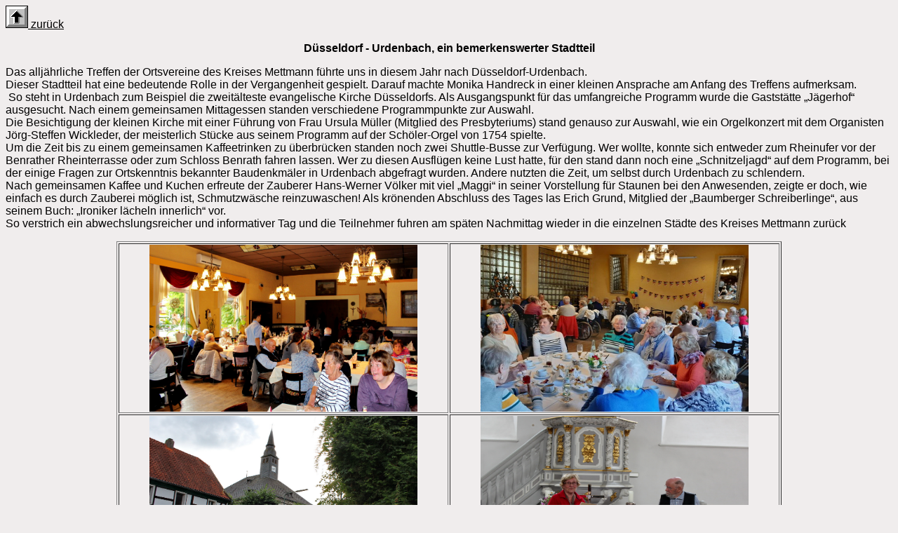

--- FILE ---
content_type: text/html
request_url: http://rolliclub.de/AG%20Seiten/Bilder/Kreisfahrt2019/Kreisfahrt%202019.html
body_size: 1899
content:
<!DOCTYPE HTML PUBLIC "-//W3C//DTD HTML 4.0 Transitional//EN">
<HTML>
<HEAD>
   <META HTTP-EQUIV="Content-Type" CONTENT="text/html; charset=iso-8859-1">
   <META NAME="Author" CONTENT="Hanno Wolff">
   <META NAME="GENERATOR" CONTENT="Mozilla/4.06 [de] (Win98; I) [Netscape]">
   <TITLE>index  AG</TITLE>
</HEAD>
<BODY TEXT="#000000" BGCOLOR="#F0EDED" LINK="#000000" VLINK="#000000" ALINK="#000000">
<div align="center">
  <p align="left"><font size="3" face="Arial, Helvetica, sans-serif"><a href="/AG Seiten/Presse-Bilder/presseinhalt.html" target="_self"><img src="/Bilder/pfeilrauf.gif" width="32" height="32"> zur&uuml;ck</a></font></p>
  <p align="center"><strong><font face="Arial, Helvetica, sans-serif">D&uuml;sseldorf - Urdenbach, ein bemerkenswerter Stadtteil</font></strong></p>
  <p align="left"><font face="Arial, Helvetica, sans-serif">Das allj&auml;hrliche Treffen der Ortsvereine des Kreises  Mettmann f&uuml;hrte uns in diesem Jahr nach D&uuml;sseldorf-Urdenbach. <br>
Dieser Stadtteil hat eine bedeutende Rolle in der  Vergangenheit gespielt. Darauf machte Monika Handreck in einer kleinen  Ansprache am Anfang des Treffens aufmerksam.<br>
&nbsp;So steht in Urdenbach  zum Beispiel die zweit&auml;lteste evangelische Kirche D&uuml;sseldorfs. Als  Ausgangspunkt f&uuml;r das umfangreiche Programm wurde die Gastst&auml;tte &bdquo;J&auml;gerhof&ldquo;  ausgesucht. Nach einem gemeinsamen Mittagessen standen verschiedene  Programmpunkte zur Auswahl. <br>
Die Besichtigung der kleinen Kirche mit einer F&uuml;hrung von  Frau Ursula M&uuml;ller (Mitglied des Presbyteriums) stand genauso zur Auswahl, wie  ein Orgelkonzert mit dem Organisten J&ouml;rg-Steffen Wickleder, der meisterlich  St&uuml;cke aus seinem Programm auf der Sch&ouml;ler-Orgel von 1754 spielte.<br>
Um die Zeit bis zu einem gemeinsamen Kaffeetrinken zu  &uuml;berbr&uuml;cken standen noch zwei Shuttle-Busse zur Verf&uuml;gung. Wer wollte, konnte sich  entweder zum Rheinufer vor der Benrather Rheinterrasse oder zum Schloss Benrath  fahren lassen. Wer zu diesen Ausfl&uuml;gen keine Lust hatte, f&uuml;r den stand dann  noch eine &bdquo;Schnitzeljagd&ldquo; auf dem Programm, bei der einige Fragen zur Ortskenntnis  bekannter Baudenkm&auml;ler in Urdenbach abgefragt wurden. Andere nutzten die Zeit,  um selbst durch Urdenbach zu schlendern.<br>
Nach gemeinsamen Kaffee und Kuchen erfreute der Zauberer  Hans-Werner V&ouml;lker mit viel &bdquo;Maggi&ldquo; in seiner Vorstellung f&uuml;r Staunen bei den  Anwesenden, zeigte er doch, wie einfach es durch Zauberei m&ouml;glich ist,  Schmutzw&auml;sche reinzuwaschen! Als kr&ouml;nenden Abschluss des Tages las Erich Grund,  Mitglied der &bdquo;Baumberger Schreiberlinge&ldquo;, aus seinem Buch: &bdquo;Ironiker l&auml;cheln  innerlich&ldquo; vor.<br>
So verstrich ein abwechslungsreicher und informativer Tag  und die Teilnehmer fuhren am sp&auml;ten Nachmittag wieder in die einzelnen St&auml;dte  des Kreises Mettmann zur&uuml;ck</font></p>
  <table width="75%" border="1">
    <tr>
      <td><div align="center"><a href="/AG Seiten/Bilder/Kreisfahrt2019/Kreisfahrt 2019klein/IMG_6745.JPG"><img src="/AG Seiten/Bilder/Kreisfahrt2019/Kreisfahrt 2019klein/IMG_6745.JPG" width="382" height="238"></a></div></td>
      <td><div align="center"><a href="/AG Seiten/Bilder/Kreisfahrt2019/Kreisfahrt 2019klein/WhatsApp Image 2019-09-09 at 16.34.44(2).jpeg"><img src="/AG Seiten/Bilder/Kreisfahrt2019/Kreisfahrt 2019klein/WhatsApp Image 2019-09-09 at 16.34.44(2).jpeg" width="382" height="238"></a></div></td>
    </tr>
    <tr>
      <td><div align="center"><a href="/AG Seiten/Bilder/Kreisfahrt2019/Kreisfahrt 2019klein/IMG_6748.JPG"><img src="/AG Seiten/Bilder/Kreisfahrt2019/Kreisfahrt 2019klein/IMG_6748.JPG" width="382" height="238"></a></div></td>
      <td><div align="center"><a href="/AG Seiten/Bilder/Kreisfahrt2019/Kreisfahrt 2019klein/IMG_6756.JPG"><img src="/AG Seiten/Bilder/Kreisfahrt2019/Kreisfahrt 2019klein/IMG_6756.JPG" width="382" height="238"></a></div></td>
    </tr>
    <tr>
      <td><div align="center"><a href="/AG Seiten/Bilder/Kreisfahrt2019/Kreisfahrt 2019klein/IMG_6749.JPG"><img src="/AG Seiten/Bilder/Kreisfahrt2019/Kreisfahrt 2019klein/IMG_6749.JPG" width="382" height="238"></a></div></td>
      <td><div align="center"><a href="/AG Seiten/Bilder/Kreisfahrt2019/Kreisfahrt 2019klein/IMG_6767.JPG"><img src="/AG Seiten/Bilder/Kreisfahrt2019/Kreisfahrt 2019klein/IMG_6767.JPG" width="382" height="238"></a></div></td>
    </tr>
    <tr>
      <td><div align="center"><a href="/AG Seiten/Bilder/Kreisfahrt2019/Kreisfahrt 2019klein/IMG_6774.JPG"><img src="/AG Seiten/Bilder/Kreisfahrt2019/Kreisfahrt 2019klein/IMG_6774.JPG" width="382" height="238"></a></div></td>
      <td><div align="center"><a href="/AG Seiten/Bilder/Kreisfahrt2019/Kreisfahrt 2019klein/IMG_6779.JPG"><img src="/AG Seiten/Bilder/Kreisfahrt2019/Kreisfahrt 2019klein/IMG_6779.JPG" width="382" height="238"></a></div></td>
    </tr>
    <tr>
      <td><div align="center"><a href="/AG Seiten/Bilder/Kreisfahrt2019/Kreisfahrt 2019klein/IMG_6783.JPG"><img src="/AG Seiten/Bilder/Kreisfahrt2019/Kreisfahrt 2019klein/IMG_6783.JPG" width="382" height="238"></a></div></td>
      <td><div align="center"><a href="/AG Seiten/Bilder/Kreisfahrt2019/Kreisfahrt 2019klein/IMG_6796.JPG"><img src="/AG Seiten/Bilder/Kreisfahrt2019/Kreisfahrt 2019klein/IMG_6796.JPG" width="382" height="238"></a></div></td>
    </tr>
  </table>
  <p align="left">.</p>
  <p align="left">&nbsp;</p>
</div>
</BODY>
</HTML>
